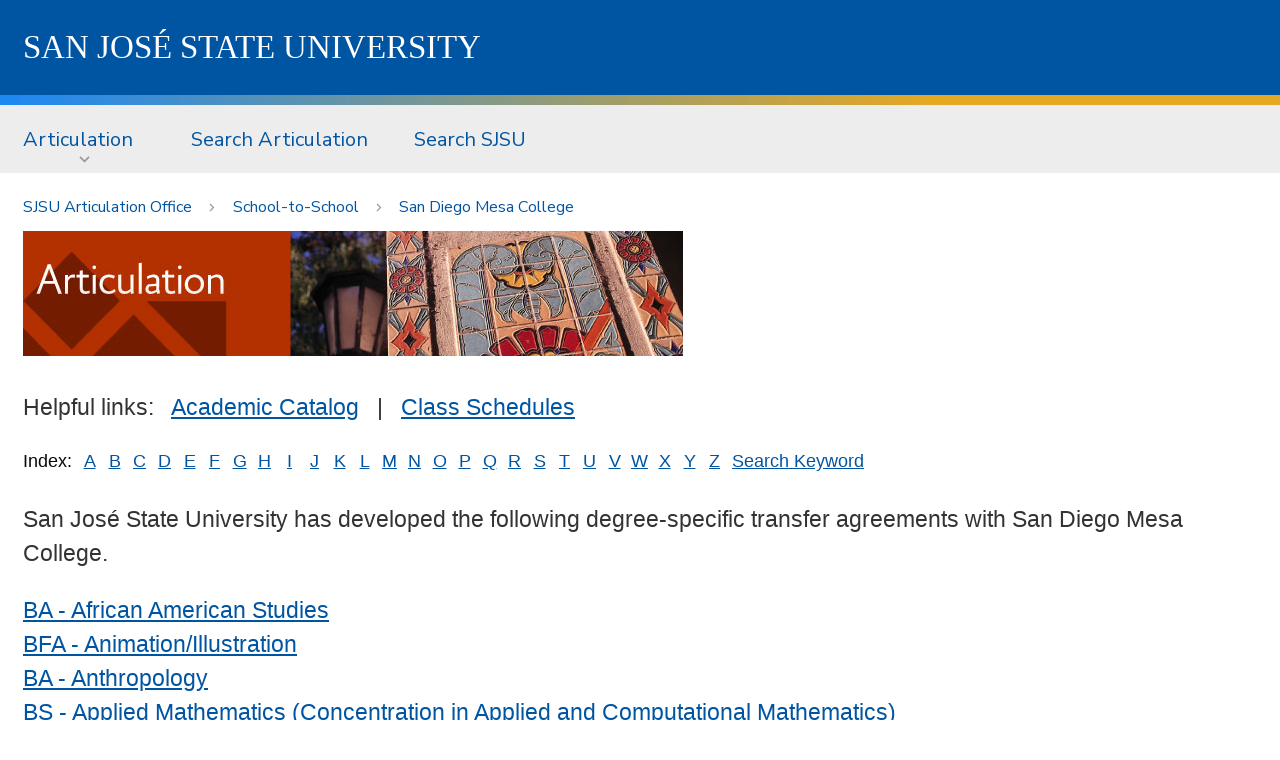

--- FILE ---
content_type: text/html
request_url: https://info.sjsu.edu/web-dbgen/artic/SDMESA/templates.html
body_size: 30619
content:
<!DOCTYPE HTML>

<html lang="en">

<head>
   <meta charset="utf-8">
   <meta http-equiv="x-ua-compatible" content="ie=edge"/>
   <meta name="viewport" content="width=device-width, initial-scale=1.0"/>
   <meta name="description" content="META_DESCRIPTION" />
   <meta name="keywords" content="META_KEYWORDS" />
   <title>Artic.sjsu.edu</title>
   <link href="https://fonts.googleapis.com/css?family=Nunito+Sans:400,600,800" rel="stylesheet"/>
   <link rel="stylesheet" href="https://www.sjsu.edu/aspis/css/foundation.css"/>
   <link rel="stylesheet" href="https://www.sjsu.edu/aspis/css/campus.css"/>
   <style>
      @font-face {
         font-family: 'SJSUSpartan';
         font-weight: normal;
         src: local('SJSUSpartanRegular'), url('https://www.sjsu.edu/aspis/fonts/SJSUSpartanRegular.woff') format('woff');
      }
      @font-face {
         font-family: 'SJSUSpartan';
         font-weight: bold;
         src: local('SJSUSpartanBold'), url('https://www.sjsu.edu/aspis/fonts/SJSUSpartanBold.woff') format('woff');
      }			
      .sjsu-header {
         padding:4rem 0;
      }
      .sjsu-footer {
         background:#0055a2;
         background:
             url('https://www.sjsu.edu/aspis/media/bgs/bg-triangles-up-small.svg'),
             linear-gradient(-180deg, #0055a2 20%, #0761b3 100%);
             background-position-y:bottom;
             background-size:100%, 100%;
             border-top: 5px solid #e5a823;				
      }
      .sjsu-wrap--content {
         max-width:1280px;
         margin:0 auto;
         z-index:2;
         padding-left:1rem;
         padding-right:1rem;
      }
      @media screen and (min-width:1350px) {
         .sjsu-wrap--content {
            padding-left:0;
            padding-right:0;
         }
      }
      .sjsu-footer {
         padding:69px 0;
      }
      .sjsu-footer__wordmark {
         float:left;
         margin:0 4rem 0 0;
      }
      @media screen and (max-width:1023px) {
         .sjsu-footer__wordmark {
            float:none;
            margin:1rem 0;
         }
      }			
      .sjsu-footer__contact {
         margin:0;
      }
      .sjsu-footer__contact-link {
         margin-right:2rem;
         color:#fff;
         font-family:'Nunito Sans',Verdana,sans-serif;
      }
      @media screen and (max-width:1023px) {
         .sjsu-footer__contact-link {
            display:block;
            margin:1rem 0;
         }
      }	
      .sjsu-icon {
         padding-left:30px;
         background-position: left center;
         background-repeat: no-repeat;
      }
      .sjsu-icon--location {
         background-image:url('https://www.sjsu.edu/aspis/media/icons/ui/icon-location-white-small.svg');
      }
      .sjsu-icon--phone  {
         background-image:url('https://www.sjsu.edu/aspis/media/icons/ui/icon-phone-white-small.svg');
      }
      .sjsu-title {
         display: block;
         color: #fff;
         text-decoration: none;
         font-size:143.75%;
         line-height:1.5;
         font-weight: 400;
         text-transform: uppercase;
         font-family: 'SJSUSpartan','Times New Roman',serif;
      }
      .sjsu-header {
         padding:1rem 0;
      }
      .sjsu-gradientbar {
         display:block;
         background: linear-gradient(90deg, #1c88f4 0%, #e5a823 73%) 100% 0 no-repeat, #0055a2;
         background-size: 100% 10px,100%;
         padding-top: 10px;
      }
      .u-bg--dark {
         background-color:#0055a2;
      }
      .u-bg--dark a {
         color:#ffffff;
      }
      .sjsu-coin {
         display:block;
         margin:-60px auto -68px;
      }
      @media screen and (max-width:1023px) {
         .hide-for-small {
            display:none;
         }				
      }
      .sjsu-main {
         padding-bottom:4rem;
      }
      .info-table {
         display:block;
      }
      .info-table tbody {
         border-top:0;
         border-bottom:0;
         border-left:0;
         border-right:0;
      }
      .info-table tr {
      }
      .info-table td {
         background:white;
         padding:0;
      }
      .info-index {
         font-size:80%;
      }
   </style>
</head>

<body>
   <header class="sjsu-header u-bg--dark" role="banner">
      <div class="sjsu-wrap--content">
         <a class="sjsu-title" href="https://www.sjsu.edu/">S<span class="hide-for-small">an </span>J<span class="hide-for-small">os&eacute; </span>S<span class="hide-for-small">tate </span>U<span class="hide-for-small">niversity</span></a>
      </div> <!-- /wrap.content -->
   </header>

   <span class="sjsu-gradientbar"></span>

<!-- suppress this part
   <div class="o-wrap--content ">
      <h1 id="maintitle" class="o-title o-title--site show-for-large"><a class="o-title--site__link" href="http://www.sjsu.edu/migration">New Web Template Migration</a></h1>
      <span class="show-for-large">&nbsp;</span>
   </div>

   <div class="o-wrap--sitenav show-for-small-only">
      <div class="o-wrap--content">
         <nav id="sitenav-mobile" class="top-bar o-nav--site" data-topbar="data-topbar" role="navigation" aria-label="Site nav menu for small screens">
            <div class="top-bar-title" data-responsive-toggle="sitenav-mobile-menu" data-hide-for="medium">

               <div class="o-nav--site__title">
                  <h1><a class="o-title o-title--site-mobile  u-adjust-title-height" href="http://www.sjsu.edu/migration">New Web Template Migration</a></h1>
               </div>

               <div class="o-nav--site__toggle"><button class="o-nav--site__button u-icon--hamburger u-color--sjsu-blue" type="button" data-toggle="sitenav-mobile-menu">Menu</button></div>
            </div>
            <div id="sitenav-mobile-menu" style="min-width:100%">
               <ul class="vertical menu accordion-menu" data-accordion-menu="data-accordion-menu" data-submenu-toggle="data-submenu-toggle">
                  <li class="o-nav--site__item"><a class="o-nav--site__top-link" href="/migration/get-help.php">Get Help</a></li>
                  <li class="o-nav--site__item"><a class="o-nav--site__top-link" href="/migration/process.php">Process</a></li>
                  <li class="o-nav--site__item"><a class="o-nav--site__top-link" href="/migration/getting-ready/index.php">Getting Ready</a>
                     <ul class="menu">
                        <li class="o-nav--site__item"><a class="o-nav--site__top-link" href="/migration/getting-ready/index.php">Getting Ready</a></li>
                        <li class="o-nav--site__item"><a class="o-nav--site__top-link" href="/migration/getting-ready/checklist.php">Migration Prep Checklist</a></li>
                     </ul>
                  </li>
                  <li class="o-nav--site__item"><a class="o-nav--site__top-link" href="/migration/showcase/index.php">Showcase</a>
                     <ul class="menu">
                        <li class="o-nav--site__item"><a class="o-nav--site__top-link" href="/migration/showcase/index.php">Showcase</a></li>
                        <li class="o-nav--site__item"><a class="o-nav--site__top-link" href="/migration/showcase/landing-page-sample.php">Landing Page Components</a></li>
                     </ul>
                  </li>
                  <li class="o-nav--site__item"><a class="o-nav--site__top-link" href="/migration/training.php">Training</a></li>
                  <li class="o-nav--site__item"><a class="o-nav--site__top-link" href="/migration/feedback.php">Feedback</a></li>
               </ul>
            </div>
         </nav>
      </div>
   </div>

   <div class="o-wrap--sitenav hide-for-small-only">
-->

   <div class="o-wrap--sitenav">
      <div class="o-wrap--content">
         <nav id="sitenav" class="o-nav--site" role="navigation" aria-label="Site nav menu">
            <ul class="dropdown menu" data-dropdown-menu="data-dropdown-menu">
               <li class="o-nav--site__item"><a class="o-nav--site__top-link gtm-nav--site" href="/web-dbgen/splash/artic.html">Articulation</a>
                  <ul class="menu">
                     <li class="o-nav--site__item"><a href="/web-dbgen/artic/tpg/templates.html" class="gtm-nav--site">Transfer&nbsp;Planning</a></li>
                     <li class="o-nav--site__item"><a href="/web-dbgen/artic/all-school-to-school.html" class="gtm-nav--site">School-to-School</a></li>
                     <li class="o-nav--site__item"><a href="http://www.sjsu.edu/ugs/SB1440" class="gtm-nav--site">Associate&nbsp;Degree&nbsp;for&nbsp;Transfer</a></li>

                     <li class="o-nav--site__item"><a href="/web-dbgen/artic/all-course-to-course.html" class="gtm-nav--site">Course-to-Course</a></li>
                     <li class="o-nav--site__item"><a href="/web-dbgen/artic/all-categories.html" class="gtm-nav--site">Category&nbsp;Reports</a></li>
                     <li class="o-nav--site__item"><a href="/web-dbgen/artic/all-ge.html" class="gtm-nav--site">GE&nbsp;Breadth</a></li>
                     <li class="o-nav--site__item"><a href="https://tes.collegesource.com/publicview/TES_publicview01.aspx?rid=8ea0dbc5-1f53-41e0-9a3a-9c3823f8ac39&aid=0852126e-51e8-4bf8-9bb4-4153cd0057ef" class="gtm-nav--site">Transfer&nbsp;Evaluation&nbsp;System&nbsp;(TES)</a></li>
                     <li class="o-nav--site__item"><a href="https://catalog.sjsu.edu/content.php?catoid=13&navoid=4976#academic" class="gtm-nav--site">Credit&nbsp;by&nbsp;Exam</a></li>
                     <li class="o-nav--site__item"><a href="/web-dbgen/artic/all-statistics.html" class="gtm-nav--site">Statistics</a></li>
                  </ul>
               </li>
               <li class="o-nav--site__item"><a class="o-nav--site__top-link gtm-nav--site" href="/cgi-bin/search.info?target=pub&sarea=artic">Search&nbsp;Articulation</a></li>
               <li class="o-nav--site__item"><a class="o-nav--site__top-link gtm-nav--site" href="https://www.sjsu.edu/search/index.html">Search&nbsp;SJSU</a></li>
            </ul>
         </nav>
      </div>
   </div>

<!--
   <div class="o-wrap--breadcrumb u-gradientbar">
-->
   <div class="o-wrap--breadcrumb">
      <div class="o-wrap--content">
         <nav role="navigation" id="breadcrumb" class="o-nav--breadcrumb clearfix" aria-label="breadcrumb">
            <ol class="o-nav--breadcrumb__menu">
<!--
               <li class="o-nav--breadcrumb__item"><a href="/web-dbgen/splash/artic.html">Home</a></li>
-->

<!-- start breadcrumbs -->
<li class='o-nav--breadcrumb__item'><a href='/home/artic.html'>SJSU Articulation Office</a></li>
<li class='o-nav--breadcrumb__item'><a href='/web-dbgen/artic/all-school-to-school.html'>School-to-School</a></li>
<li class='o-nav--breadcrumb__item'><a href='/web-dbgen/artic/SDMESA/templates.html'>San Diego Mesa College</a></li>

<!-- end breadcrumbs -->

            </ol>
         </nav>
      </div>
   </div>	

   <main class="sjsu-main">

<!-- start main content -->
<div class="o-wrap--content">
<div>
<img src='/info/img/detail_artic.jpg' alt='' width='660' height='125' />
</div>
<br />

<p>Helpful links:&nbsp;&nbsp;&nbsp;<a href='http://catalog.sjsu.edu'>Academic Catalog</a>&nbsp;&nbsp;&nbsp;|&nbsp;&nbsp;&nbsp;<a href='https://www.sjsu.edu/classes/'>Class Schedules</a></p>
<p>
<table border=0 cellpadding=0 cellspacing=0 class='info-table info-index'>
<tr>
<td>Index:&nbsp;</td><td width=25 align=center><a href="/cgi-bin/search.info?target=pub&sarea=artic&sletter=A">A</a></td><td width=25 align=center><a href="/cgi-bin/search.info?target=pub&sarea=artic&sletter=B">B</a></td><td width=25 align=center><a href="/cgi-bin/search.info?target=pub&sarea=artic&sletter=C">C</a></td><td width=25 align=center><a href="/cgi-bin/search.info?target=pub&sarea=artic&sletter=D">D</a></td><td width=25 align=center><a href="/cgi-bin/search.info?target=pub&sarea=artic&sletter=E">E</a></td><td width=25 align=center><a href="/cgi-bin/search.info?target=pub&sarea=artic&sletter=F">F</a></td><td width=25 align=center><a href="/cgi-bin/search.info?target=pub&sarea=artic&sletter=G">G</a></td><td width=25 align=center><a href="/cgi-bin/search.info?target=pub&sarea=artic&sletter=H">H</a></td><td width=25 align=center><a href="/cgi-bin/search.info?target=pub&sarea=artic&sletter=I">I</a></td><td width=25 align=center><a href="/cgi-bin/search.info?target=pub&sarea=artic&sletter=J">J</a></td><td width=25 align=center><a href="/cgi-bin/search.info?target=pub&sarea=artic&sletter=K">K</a></td><td width=25 align=center><a href="/cgi-bin/search.info?target=pub&sarea=artic&sletter=L">L</a></td><td width=25 align=center><a href="/cgi-bin/search.info?target=pub&sarea=artic&sletter=M">M</a></td><td width=25 align=center><a href="/cgi-bin/search.info?target=pub&sarea=artic&sletter=N">N</a></td><td width=25 align=center><a href="/cgi-bin/search.info?target=pub&sarea=artic&sletter=O">O</a></td><td width=25 align=center><a href="/cgi-bin/search.info?target=pub&sarea=artic&sletter=P">P</a></td><td width=25 align=center><a href="/cgi-bin/search.info?target=pub&sarea=artic&sletter=Q">Q</a></td><td width=25 align=center><a href="/cgi-bin/search.info?target=pub&sarea=artic&sletter=R">R</a></td><td width=25 align=center><a href="/cgi-bin/search.info?target=pub&sarea=artic&sletter=S">S</a></td><td width=25 align=center><a href="/cgi-bin/search.info?target=pub&sarea=artic&sletter=T">T</a></td><td width=25 align=center><a href="/cgi-bin/search.info?target=pub&sarea=artic&sletter=U">U</a></td><td width=25 align=center><a href="/cgi-bin/search.info?target=pub&sarea=artic&sletter=V">V</a></td><td width=25 align=center><a href="/cgi-bin/search.info?target=pub&sarea=artic&sletter=W">W</a></td><td width=25 align=center><a href="/cgi-bin/search.info?target=pub&sarea=artic&sletter=X">X</a></td><td width=25 align=center><a href="/cgi-bin/search.info?target=pub&sarea=artic&sletter=Y">Y</a></td><td width=25 align=center><a href="/cgi-bin/search.info?target=pub&sarea=artic&sletter=Z">Z</a></td><td>&nbsp;<a href="/cgi-bin/search.info?target=pub&sarea=artic"><u>Search&nbsp;Keyword</u></a></td>
</tr>
<tr height=5><td></td></tr>
</table>
</p>
<p>San Jos&eacute; State University has developed the following degree-specific transfer agreements with San Diego Mesa College.</p>
<table class='info-table' border="0" cellpadding="0" cellspacing="0">
<tr><td><a href="/web-dbgen/artic/SDMESA/template-1.html">BA - African American Studies</a></td></tr>
<tr><td><a href="/web-dbgen/artic/SDMESA/template-79.html">BFA - Animation/Illustration</a></td></tr>
<tr><td><a href="/web-dbgen/artic/SDMESA/template-2.html">BA - Anthropology</a></td></tr>
<tr><td><a href="/web-dbgen/artic/SDMESA/template-3.html">BS - Applied Mathematics (Concentration in Applied and Computational Mathematics)</a></td></tr>
<tr><td><a href="/web-dbgen/artic/SDMESA/template-78.html">BFA - Art (Concentration in Digital Media Art)</a></td></tr>
<tr><td><a href="/web-dbgen/artic/SDMESA/template-74.html">BFA - Art (Concentration in Photography)</a></td></tr>
<tr><td><a href="/web-dbgen/artic/SDMESA/template-76.html">BFA - Art (Concentration in Pictorial Art)</a></td></tr>
<tr><td><a href="/web-dbgen/artic/SDMESA/template-75.html">BFA - Art (Concentration in Spatial Art)</a></td></tr>
<tr><td><a href="/web-dbgen/artic/SDMESA/template-6.html">BA - Art (Concentration in Studio Practice)</a></td></tr>
<tr><td><a href="/web-dbgen/artic/SDMESA/template-73.html">BA - Art (Concentration in Studio Practice, Preparation for Teaching)</a></td></tr>
<tr><td><a href="/web-dbgen/artic/SDMESA/template-4.html">BA - Art History and Visual Culture</a></td></tr>
<tr><td><a href="/web-dbgen/artic/SDMESA/template-307.html">BA - Asian American Studies</a></td></tr>
<tr><td><a href="/web-dbgen/artic/SDMESA/template-9.html">BS - Aviation</a></td></tr>
<tr><td><a href="/web-dbgen/artic/SDMESA/template-13.html">BA - Behavioral Science</a></td></tr>
<tr><td><a href="/web-dbgen/artic/SDMESA/template-15.html">BA - Biological Science - BA Biological Science</a></td></tr>
<tr><td><a href="/web-dbgen/artic/SDMESA/template-266.html">BS - Biological Science - BS Biological Science (Concentration in Microbiology)</a></td></tr>
<tr><td><a href="/web-dbgen/artic/SDMESA/template-263.html">BS - Biological Science - BS Biological Science (Concentration in Molecular Biology)</a></td></tr>
<tr><td><a href="/web-dbgen/artic/SDMESA/template-265.html">BS - Biological Science - BS Biological Science (Concentration in Systems Physiology)</a></td></tr>
<tr><td><a href="/web-dbgen/artic/SDMESA/template-14.html">BS - Biological Science - BS Ecology and Evolution</a></td></tr>
<tr><td><a href="/web-dbgen/artic/SDMESA/template-264.html">BS - Biological Science - BS Marine Biology</a></td></tr>
<tr><td><a href="/web-dbgen/artic/SDMESA/template-16.html">BS - Business Administration</a></td></tr>
<tr><td><a href="/web-dbgen/artic/SDMESA/template-18.html">BA - Chemistry</a></td></tr>
<tr><td><a href="/web-dbgen/artic/SDMESA/template-17.html">BS - Chemistry</a></td></tr>
<tr><td><a href="/web-dbgen/artic/SDMESA/template-209.html">BS - Chemistry (Concentration in Biochemistry)</a></td></tr>
<tr><td><a href="/web-dbgen/artic/SDMESA/template-295.html">BA - Chicana and Chicano Studies</a></td></tr>
<tr><td><a href="/web-dbgen/artic/SDMESA/template-19.html">BA - Child and Adolescent Development</a></td></tr>
<tr><td><a href="/web-dbgen/artic/SDMESA/template-20.html">BA - Chinese</a></td></tr>
<tr><td><a href="/web-dbgen/artic/SDMESA/template-275.html">BS - Climate Science</a></td></tr>
<tr><td><a href="/web-dbgen/artic/SDMESA/template-21.html">BA - Communication Studies</a></td></tr>
<tr><td><a href="/web-dbgen/artic/SDMESA/template-246.html">BS - Communicative Disorders and Sciences</a></td></tr>
<tr><td><a href="/web-dbgen/artic/SDMESA/template-22.html">BS - Computer Science</a></td></tr>
<tr><td><a href="/web-dbgen/artic/SDMESA/template-309.html">BS - Computer Science and Linguistics</a></td></tr>
<tr><td><a href="/web-dbgen/artic/SDMESA/template-23.html">BA - Creative Arts</a></td></tr>
<tr><td><a href="/web-dbgen/artic/SDMESA/template-25.html">BA - Dance</a></td></tr>
<tr><td><a href="/web-dbgen/artic/SDMESA/template-279.html">BFA - Dance</a></td></tr>
<tr><td><a href="/web-dbgen/artic/SDMESA/template-301.html">BS - Data Science</a></td></tr>
<tr><td><a href="/web-dbgen/artic/SDMESA/template-5.html">BA - Design Studies</a></td></tr>
<tr><td><a href="/web-dbgen/artic/SDMESA/template-26.html">BS - Earth System Science</a></td></tr>
<tr><td><a href="/web-dbgen/artic/SDMESA/template-27.html">BA/BS - Economics</a></td></tr>
<tr><td><a href="/web-dbgen/artic/SDMESA/template-80.html">BS - Engineering - BS Aerospace Engineering</a></td></tr>
<tr><td><a href="/web-dbgen/artic/SDMESA/template-280.html">BS - Engineering - BS Biomedical Engineering</a></td></tr>
<tr><td><a href="/web-dbgen/artic/SDMESA/template-83.html">BS - Engineering - BS Chemical Engineering</a></td></tr>
<tr><td><a href="/web-dbgen/artic/SDMESA/template-91.html">BS - Engineering - BS Civil Engineering</a></td></tr>
<tr><td><a href="/web-dbgen/artic/SDMESA/template-87.html">BS - Engineering - BS Computer Engineering</a></td></tr>
<tr><td><a href="/web-dbgen/artic/SDMESA/template-88.html">BS - Engineering - BS Electrical Engineering</a></td></tr>
<tr><td><a href="/web-dbgen/artic/SDMESA/template-89.html">BS - Engineering - BS Industrial and Systems Engineering</a></td></tr>
<tr><td><a href="/web-dbgen/artic/SDMESA/template-90.html">BS - Engineering - BS Interdisciplinary Engineering</a></td></tr>
<tr><td><a href="/web-dbgen/artic/SDMESA/template-82.html">BS - Engineering - BS Materials Engineering</a></td></tr>
<tr><td><a href="/web-dbgen/artic/SDMESA/template-81.html">BS - Engineering - BS Mechanical Engineering</a></td></tr>
<tr><td><a href="/web-dbgen/artic/SDMESA/template-86.html">BS - Engineering - BS Software Engineering</a></td></tr>
<tr><td><a href="/web-dbgen/artic/SDMESA/template-42.html">BS - Engineering Technology (Concentration in Computer Network System Management)</a></td></tr>
<tr><td><a href="/web-dbgen/artic/SDMESA/template-208.html">BS - Engineering Technology (Concentration in Manufacturing Systems)</a></td></tr>
<tr><td><a href="/web-dbgen/artic/SDMESA/template-29.html">BA - English</a></td></tr>
<tr><td><a href="/web-dbgen/artic/SDMESA/template-267.html">BA - English (Concentration in Creative Writing)</a></td></tr>
<tr><td><a href="/web-dbgen/artic/SDMESA/template-217.html">BA - English (Concentration in Professional and Technical Writing)</a></td></tr>
<tr><td><a href="/web-dbgen/artic/SDMESA/template-220.html">BA - English (Preparation for Teaching: Single Subject)</a></td></tr>
<tr><td><a href="/web-dbgen/artic/SDMESA/template-32.html">BA - Environmental Studies</a></td></tr>
<tr><td><a href="/web-dbgen/artic/SDMESA/template-30.html">BS - Environmental Studies</a></td></tr>
<tr><td><a href="/web-dbgen/artic/SDMESA/template-213.html">BS - Forensic Science (Concentration in Biology)</a></td></tr>
<tr><td><a href="/web-dbgen/artic/SDMESA/template-214.html">BS - Forensic Science (Concentration in Chemistry)</a></td></tr>
<tr><td><a href="/web-dbgen/artic/SDMESA/template-310.html">BS - Forensic Science (Concentration in Crime Scene Investigation)</a></td></tr>
<tr><td><a href="/web-dbgen/artic/SDMESA/template-298.html">BS - Forensic Science (Concentration in Digital Evidence)</a></td></tr>
<tr><td><a href="/web-dbgen/artic/SDMESA/template-33.html">BA - French</a></td></tr>
<tr><td><a href="/web-dbgen/artic/SDMESA/template-311.html">BS - Geographic Information Science (GIS)</a></td></tr>
<tr><td><a href="/web-dbgen/artic/SDMESA/template-34.html">BA - Geography</a></td></tr>
<tr><td><a href="/web-dbgen/artic/SDMESA/template-35.html">BS - Geology</a></td></tr>
<tr><td><a href="/web-dbgen/artic/SDMESA/template-212.html">BA - Global Studies</a></td></tr>
<tr><td><a href="/web-dbgen/artic/SDMESA/template-37.html">BFA - Graphic Design</a></td></tr>
<tr><td><a href="/web-dbgen/artic/SDMESA/template-39.html">BA - History</a></td></tr>
<tr><td><a href="/web-dbgen/artic/SDMESA/template-282.html">BA - Humanities (Concentration in American Studies)</a></td></tr>
<tr><td><a href="/web-dbgen/artic/SDMESA/template-51.html">BA - Humanities (Concentration in Liberal Arts)</a></td></tr>
<tr><td><a href="/web-dbgen/artic/SDMESA/template-286.html">BA - Humanities (Concentration in Religious Studies)</a></td></tr>
<tr><td><a href="/web-dbgen/artic/SDMESA/template-7.html">BS - Industrial Design</a></td></tr>
<tr><td><a href="/web-dbgen/artic/SDMESA/template-8.html">BFA - Interior Design</a></td></tr>
<tr><td><a href="/web-dbgen/artic/SDMESA/template-43.html">BA - Japanese</a></td></tr>
<tr><td><a href="/web-dbgen/artic/SDMESA/template-44.html">BS - Journalism and Mass Communication - BS Advertising</a></td></tr>
<tr><td><a href="/web-dbgen/artic/SDMESA/template-45.html">BS - Journalism and Mass Communication - BS Journalism</a></td></tr>
<tr><td><a href="/web-dbgen/artic/SDMESA/template-47.html">BS - Journalism and Mass Communication - BS Public Relations</a></td></tr>
<tr><td><a href="/web-dbgen/artic/SDMESA/template-24.html">BS - Justice Studies</a></td></tr>
<tr><td><a href="/web-dbgen/artic/SDMESA/template-294.html">BS - Justice Studies (Concentration in Criminology)</a></td></tr>
<tr><td><a href="/web-dbgen/artic/SDMESA/template-50.html">BS - Kinesiology</a></td></tr>
<tr><td><a href="/web-dbgen/artic/SDMESA/template-239.html">BS - Kinesiology (Preparation for Teaching)</a></td></tr>
<tr><td><a href="/web-dbgen/artic/SDMESA/template-52.html">BA - Linguistics</a></td></tr>
<tr><td><a href="/web-dbgen/artic/SDMESA/template-53.html">BA - Mathematics</a></td></tr>
<tr><td><a href="/web-dbgen/artic/SDMESA/template-247.html">BA - Mathematics, Integrated Teacher Education Program</a></td></tr>
<tr><td><a href="/web-dbgen/artic/SDMESA/template-54.html">BS - Meteorology</a></td></tr>
<tr><td><a href="/web-dbgen/artic/SDMESA/template-92.html">BA - Music</a></td></tr>
<tr><td><a href="/web-dbgen/artic/SDMESA/template-55.html">BM - Music (Concentration in Composition)</a></td></tr>
<tr><td><a href="/web-dbgen/artic/SDMESA/template-228.html">BM - Music (Concentration in Jazz Studies)</a></td></tr>
<tr><td><a href="/web-dbgen/artic/SDMESA/template-229.html">BM - Music (Concentration in Music Education)</a></td></tr>
<tr><td><a href="/web-dbgen/artic/SDMESA/template-227.html">BM - Music (Concentration in Performance)</a></td></tr>
<tr><td><a href="/web-dbgen/artic/SDMESA/template-56.html">BS - Nursing</a></td></tr>
<tr><td><a href="/web-dbgen/artic/SDMESA/template-57.html">BS - Nutritional Science - BS Nutritional Science (Concentration in Applied Nutrition and Food Sciences)</a></td></tr>
<tr><td><a href="/web-dbgen/artic/SDMESA/template-261.html">BS - Nutritional Science - BS Nutritional Science (Concentration in Dietetics)</a></td></tr>
<tr><td><a href="/web-dbgen/artic/SDMESA/template-296.html">BS - Nutritional Science - BS Nutritional Science (Concentration in Food Management)</a></td></tr>
<tr><td><a href="/web-dbgen/artic/SDMESA/template-259.html">BS - Nutritional Science - BS Packaging</a></td></tr>
<tr><td><a href="/web-dbgen/artic/SDMESA/template-59.html">BA - Philosophy</a></td></tr>
<tr><td><a href="/web-dbgen/artic/SDMESA/template-233.html">BA - Physics</a></td></tr>
<tr><td><a href="/web-dbgen/artic/SDMESA/template-60.html">BS - Physics</a></td></tr>
<tr><td><a href="/web-dbgen/artic/SDMESA/template-61.html">BA - Physics (Preparation for Teaching)</a></td></tr>
<tr><td><a href="/web-dbgen/artic/SDMESA/template-62.html">BA - Political Science</a></td></tr>
<tr><td><a href="/web-dbgen/artic/SDMESA/template-63.html">BA - Psychology</a></td></tr>
<tr><td><a href="/web-dbgen/artic/SDMESA/template-38.html">BS - Public Health</a></td></tr>
<tr><td><a href="/web-dbgen/artic/SDMESA/template-256.html">BS - Public Health (Concentration in Community Health Education)</a></td></tr>
<tr><td><a href="/web-dbgen/artic/SDMESA/template-297.html">BS - Public Health (Concentration in Population Data Science)</a></td></tr>
<tr><td><a href="/web-dbgen/artic/SDMESA/template-72.html">BA - Radio-Television-Film</a></td></tr>
<tr><td><a href="/web-dbgen/artic/SDMESA/template-64.html">BS - Recreation</a></td></tr>
<tr><td><a href="/web-dbgen/artic/SDMESA/template-257.html">BS - Recreation (Concentration in Recreation Management)</a></td></tr>
<tr><td><a href="/web-dbgen/artic/SDMESA/template-258.html">BS - Recreation (Concentration in Recreation Therapy)</a></td></tr>
<tr><td><a href="/web-dbgen/artic/SDMESA/template-303.html">BA - SJSU Online - Anthropology</a></td></tr>
<tr><td><a href="/web-dbgen/artic/SDMESA/template-312.html">BS - SJSU Online - Business Administration (Concentration General Business)</a></td></tr>
<tr><td><a href="/web-dbgen/artic/SDMESA/template-304.html">BA - SJSU Online - Economics</a></td></tr>
<tr><td><a href="/web-dbgen/artic/SDMESA/template-300.html">BS - SJSU Online - Information Science and Data Analytics</a></td></tr>
<tr><td><a href="/web-dbgen/artic/SDMESA/template-305.html">BS - SJSU Online - Interdisciplinary Engineering</a></td></tr>
<tr><td><a href="/web-dbgen/artic/SDMESA/template-306.html">BA - SJSU Online - Interdisciplinary Studies (Concentration in Educational and Community Leadership)</a></td></tr>
<tr><td><a href="/web-dbgen/artic/SDMESA/template-313.html">BS - SJSU Online - Interdisciplinary Studies (Concentration in Health Care Leadership)</a></td></tr>
<tr><td><a href="/web-dbgen/artic/SDMESA/template-315.html">BS - SJSU Online - Public Health</a></td></tr>
<tr><td><a href="/web-dbgen/artic/SDMESA/template-314.html">BS - SJSU Online - Public Relations</a></td></tr>
<tr><td><a href="/web-dbgen/artic/SDMESA/template-235.html">BA - Social Science (Preparation for Teaching: Single Subject)</a></td></tr>
<tr><td><a href="/web-dbgen/artic/SDMESA/template-67.html">BA - Social Work</a></td></tr>
<tr><td><a href="/web-dbgen/artic/SDMESA/template-68.html">BA - Sociology</a></td></tr>
<tr><td><a href="/web-dbgen/artic/SDMESA/template-291.html">BA - Sociology (Concentration in Community Change)</a></td></tr>
<tr><td><a href="/web-dbgen/artic/SDMESA/template-289.html">BA - Sociology (Concentration in Race and Ethnic Studies)</a></td></tr>
<tr><td><a href="/web-dbgen/artic/SDMESA/template-316.html">BA - Sociology (Concentration in Social Interaction)</a></td></tr>
<tr><td><a href="/web-dbgen/artic/SDMESA/template-69.html">BA - Spanish</a></td></tr>
<tr><td><a href="/web-dbgen/artic/SDMESA/template-276.html">BS - Statistics</a></td></tr>
<tr><td><a href="/web-dbgen/artic/SDMESA/template-71.html">BA - Theatre Arts</a></td></tr>
<tr><td><a href="/web-dbgen/artic/SDMESA/template-290.html">BA - Women, Gender, and Sexuality Studies</a></td></tr>
<tr style="height:10px;"><td></td></tr>
<tr><td><h3>Teacher Preparation</h3></td></tr>
<tr><td><a href="/web-dbgen/artic/SDMESA/template-204.html">BA - Child and Adolescent Development (Preparation for Teaching)</a></td></tr>
<tr><td><a href="/web-dbgen/artic/SDMESA/template-308.html">BA - Child and Adolescent Development (Preparation for Teaching W/CSET Waiver)</a></td></tr>
<tr><td><a href="/web-dbgen/artic/SDMESA/template-203.html">BA - Environmental Studies (Preparation for Teaching: Multiple Subjects)</a></td></tr>
<tr><td><a href="/web-dbgen/artic/SDMESA/template-206.html">BA - Liberal Studies (Preparation for Teaching: Multiple Subjects)</a></td></tr>
</table>
<br>
<p>(page last modified: 05/20/2025)</p>
</div>
<!-- end main content -->

   </main>

   <img class="sjsu-coin" src="https://www.sjsu.edu/aspis/media/brand/icon-spartan-withbackground.svg" alt=""/>

   <footer id="footer" class="sjsu-footer" role="contentinfo">
      <div class="sjsu-wrap--content"> 
         <p class="sjsu-footer__wordmark"><img src="https://www.sjsu.edu/aspis/media/brand/logo-sjsu.svg" alt="SJSU"/></p>
         <p class="sjsu-footer__contact">
            <a rel="nofollow" class="sjsu-footer__contact-link sjsu-icon--location sjsu-icon " href="https://goo.gl/maps/Z889AwhYogoKRmGR9">One Washington Square, San Jose, CA 95192</a>
            <a href="tel:4089241000" rel="nofollow" class="sjsu-footer__contact-link sjsu-icon--phone sjsu-icon">408-924-1000</a>
         </p>
      </div> <!-- /wrap.content -->
   </footer> <!-- /#sjsufooter -->

   <span class="sjsu-gradientbar"></span>

   <script src="https://www.sjsu.edu/aspis/js/vendor/jquery.js"></script>
   <script src="https://www.sjsu.edu/aspis/js/vendor/what-input.js"></script>
   <script src="https://www.sjsu.edu/aspis/js/vendor/foundation.js"></script>	
   <script>
      $(document).foundation();	
   </script>
</body>

</html>
